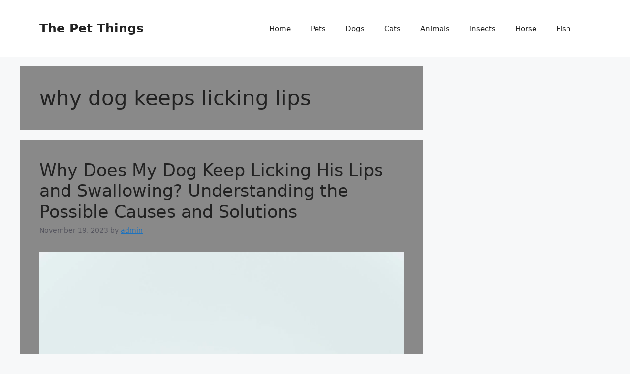

--- FILE ---
content_type: text/html; charset=UTF-8
request_url: https://thepetthings.com/tag/why-dog-keeps-licking-lips/
body_size: 18827
content:
<!DOCTYPE html>
<html lang="en-US">
<head>
	<meta charset="UTF-8">
	<meta name='robots' content='index, follow, max-image-preview:large, max-snippet:-1, max-video-preview:-1' />
<meta name="viewport" content="width=device-width, initial-scale=1">
	<!-- This site is optimized with the Yoast SEO plugin v26.8 - https://yoast.com/product/yoast-seo-wordpress/ -->
	<title>why dog keeps licking lips Archives - The Pet Things</title>
	<link rel="canonical" href="https://thepetthings.com/tag/why-dog-keeps-licking-lips/" />
	<meta property="og:locale" content="en_US" />
	<meta property="og:type" content="article" />
	<meta property="og:title" content="why dog keeps licking lips Archives - The Pet Things" />
	<meta property="og:url" content="https://thepetthings.com/tag/why-dog-keeps-licking-lips/" />
	<meta property="og:site_name" content="The Pet Things" />
	<meta property="og:image" content="https://thepetthings.com/wp-content/uploads/2023/11/Black_and_White_Building_Icon_Architectural_Logo-removebg-preview.png" />
	<meta property="og:image:width" content="500" />
	<meta property="og:image:height" content="500" />
	<meta property="og:image:type" content="image/png" />
	<meta name="twitter:card" content="summary_large_image" />
	<script type="application/ld+json" class="yoast-schema-graph">{"@context":"https://schema.org","@graph":[{"@type":"CollectionPage","@id":"https://thepetthings.com/tag/why-dog-keeps-licking-lips/","url":"https://thepetthings.com/tag/why-dog-keeps-licking-lips/","name":"why dog keeps licking lips Archives - The Pet Things","isPartOf":{"@id":"https://thepetthings.com/#website"},"primaryImageOfPage":{"@id":"https://thepetthings.com/tag/why-dog-keeps-licking-lips/#primaryimage"},"image":{"@id":"https://thepetthings.com/tag/why-dog-keeps-licking-lips/#primaryimage"},"thumbnailUrl":"https://thepetthings.com/wp-content/uploads/2023/11/My-Dog-Keep-Licking-His-Lips-and-Swallowing-scaled.jpg","breadcrumb":{"@id":"https://thepetthings.com/tag/why-dog-keeps-licking-lips/#breadcrumb"},"inLanguage":"en-US"},{"@type":"ImageObject","inLanguage":"en-US","@id":"https://thepetthings.com/tag/why-dog-keeps-licking-lips/#primaryimage","url":"https://thepetthings.com/wp-content/uploads/2023/11/My-Dog-Keep-Licking-His-Lips-and-Swallowing-scaled.jpg","contentUrl":"https://thepetthings.com/wp-content/uploads/2023/11/My-Dog-Keep-Licking-His-Lips-and-Swallowing-scaled.jpg","width":1709,"height":2560,"caption":"My Dog Keep Licking His Lips and Swallowing"},{"@type":"BreadcrumbList","@id":"https://thepetthings.com/tag/why-dog-keeps-licking-lips/#breadcrumb","itemListElement":[{"@type":"ListItem","position":1,"name":"Home","item":"https://thepetthings.com/"},{"@type":"ListItem","position":2,"name":"why dog keeps licking lips"}]},{"@type":"WebSite","@id":"https://thepetthings.com/#website","url":"https://thepetthings.com/","name":"The Pet Things","description":"Bringing a pet into your home is a huge commitment. We&#039;ll help you navigate through everything–from adoption to training and care.","publisher":{"@id":"https://thepetthings.com/#organization"},"potentialAction":[{"@type":"SearchAction","target":{"@type":"EntryPoint","urlTemplate":"https://thepetthings.com/?s={search_term_string}"},"query-input":{"@type":"PropertyValueSpecification","valueRequired":true,"valueName":"search_term_string"}}],"inLanguage":"en-US"},{"@type":"Organization","@id":"https://thepetthings.com/#organization","name":"The Pet Things","url":"https://thepetthings.com/","logo":{"@type":"ImageObject","inLanguage":"en-US","@id":"https://thepetthings.com/#/schema/logo/image/","url":"https://thepetthings.com/wp-content/uploads/2023/11/Black_and_White_Building_Icon_Architectural_Logo-removebg-preview.png","contentUrl":"https://thepetthings.com/wp-content/uploads/2023/11/Black_and_White_Building_Icon_Architectural_Logo-removebg-preview.png","width":500,"height":500,"caption":"The Pet Things"},"image":{"@id":"https://thepetthings.com/#/schema/logo/image/"}}]}</script>
	<!-- / Yoast SEO plugin. -->


<link rel='dns-prefetch' href='//stats.wp.com' />
<link rel='dns-prefetch' href='//jetpack.wordpress.com' />
<link rel='dns-prefetch' href='//s0.wp.com' />
<link rel='dns-prefetch' href='//public-api.wordpress.com' />
<link rel='dns-prefetch' href='//0.gravatar.com' />
<link rel='dns-prefetch' href='//1.gravatar.com' />
<link rel='dns-prefetch' href='//2.gravatar.com' />
<link rel='dns-prefetch' href='//www.googletagmanager.com' />
<link rel='dns-prefetch' href='//pagead2.googlesyndication.com' />
<link rel="alternate" type="application/rss+xml" title="The Pet Things &raquo; Feed" href="https://thepetthings.com/feed/" />
<link rel="alternate" type="application/rss+xml" title="The Pet Things &raquo; Comments Feed" href="https://thepetthings.com/comments/feed/" />
<link rel="alternate" type="application/rss+xml" title="The Pet Things &raquo; why dog keeps licking lips Tag Feed" href="https://thepetthings.com/tag/why-dog-keeps-licking-lips/feed/" />
<style id='wp-img-auto-sizes-contain-inline-css'>
img:is([sizes=auto i],[sizes^="auto," i]){contain-intrinsic-size:3000px 1500px}
/*# sourceURL=wp-img-auto-sizes-contain-inline-css */
</style>
<style id='wp-emoji-styles-inline-css'>

	img.wp-smiley, img.emoji {
		display: inline !important;
		border: none !important;
		box-shadow: none !important;
		height: 1em !important;
		width: 1em !important;
		margin: 0 0.07em !important;
		vertical-align: -0.1em !important;
		background: none !important;
		padding: 0 !important;
	}
/*# sourceURL=wp-emoji-styles-inline-css */
</style>
<style id='wp-block-library-inline-css'>
:root{--wp-block-synced-color:#7a00df;--wp-block-synced-color--rgb:122,0,223;--wp-bound-block-color:var(--wp-block-synced-color);--wp-editor-canvas-background:#ddd;--wp-admin-theme-color:#007cba;--wp-admin-theme-color--rgb:0,124,186;--wp-admin-theme-color-darker-10:#006ba1;--wp-admin-theme-color-darker-10--rgb:0,107,160.5;--wp-admin-theme-color-darker-20:#005a87;--wp-admin-theme-color-darker-20--rgb:0,90,135;--wp-admin-border-width-focus:2px}@media (min-resolution:192dpi){:root{--wp-admin-border-width-focus:1.5px}}.wp-element-button{cursor:pointer}:root .has-very-light-gray-background-color{background-color:#eee}:root .has-very-dark-gray-background-color{background-color:#313131}:root .has-very-light-gray-color{color:#eee}:root .has-very-dark-gray-color{color:#313131}:root .has-vivid-green-cyan-to-vivid-cyan-blue-gradient-background{background:linear-gradient(135deg,#00d084,#0693e3)}:root .has-purple-crush-gradient-background{background:linear-gradient(135deg,#34e2e4,#4721fb 50%,#ab1dfe)}:root .has-hazy-dawn-gradient-background{background:linear-gradient(135deg,#faaca8,#dad0ec)}:root .has-subdued-olive-gradient-background{background:linear-gradient(135deg,#fafae1,#67a671)}:root .has-atomic-cream-gradient-background{background:linear-gradient(135deg,#fdd79a,#004a59)}:root .has-nightshade-gradient-background{background:linear-gradient(135deg,#330968,#31cdcf)}:root .has-midnight-gradient-background{background:linear-gradient(135deg,#020381,#2874fc)}:root{--wp--preset--font-size--normal:16px;--wp--preset--font-size--huge:42px}.has-regular-font-size{font-size:1em}.has-larger-font-size{font-size:2.625em}.has-normal-font-size{font-size:var(--wp--preset--font-size--normal)}.has-huge-font-size{font-size:var(--wp--preset--font-size--huge)}.has-text-align-center{text-align:center}.has-text-align-left{text-align:left}.has-text-align-right{text-align:right}.has-fit-text{white-space:nowrap!important}#end-resizable-editor-section{display:none}.aligncenter{clear:both}.items-justified-left{justify-content:flex-start}.items-justified-center{justify-content:center}.items-justified-right{justify-content:flex-end}.items-justified-space-between{justify-content:space-between}.screen-reader-text{border:0;clip-path:inset(50%);height:1px;margin:-1px;overflow:hidden;padding:0;position:absolute;width:1px;word-wrap:normal!important}.screen-reader-text:focus{background-color:#ddd;clip-path:none;color:#444;display:block;font-size:1em;height:auto;left:5px;line-height:normal;padding:15px 23px 14px;text-decoration:none;top:5px;width:auto;z-index:100000}html :where(.has-border-color){border-style:solid}html :where([style*=border-top-color]){border-top-style:solid}html :where([style*=border-right-color]){border-right-style:solid}html :where([style*=border-bottom-color]){border-bottom-style:solid}html :where([style*=border-left-color]){border-left-style:solid}html :where([style*=border-width]){border-style:solid}html :where([style*=border-top-width]){border-top-style:solid}html :where([style*=border-right-width]){border-right-style:solid}html :where([style*=border-bottom-width]){border-bottom-style:solid}html :where([style*=border-left-width]){border-left-style:solid}html :where(img[class*=wp-image-]){height:auto;max-width:100%}:where(figure){margin:0 0 1em}html :where(.is-position-sticky){--wp-admin--admin-bar--position-offset:var(--wp-admin--admin-bar--height,0px)}@media screen and (max-width:600px){html :where(.is-position-sticky){--wp-admin--admin-bar--position-offset:0px}}

/*# sourceURL=wp-block-library-inline-css */
</style><style id='global-styles-inline-css'>
:root{--wp--preset--aspect-ratio--square: 1;--wp--preset--aspect-ratio--4-3: 4/3;--wp--preset--aspect-ratio--3-4: 3/4;--wp--preset--aspect-ratio--3-2: 3/2;--wp--preset--aspect-ratio--2-3: 2/3;--wp--preset--aspect-ratio--16-9: 16/9;--wp--preset--aspect-ratio--9-16: 9/16;--wp--preset--color--black: #000000;--wp--preset--color--cyan-bluish-gray: #abb8c3;--wp--preset--color--white: #ffffff;--wp--preset--color--pale-pink: #f78da7;--wp--preset--color--vivid-red: #cf2e2e;--wp--preset--color--luminous-vivid-orange: #ff6900;--wp--preset--color--luminous-vivid-amber: #fcb900;--wp--preset--color--light-green-cyan: #7bdcb5;--wp--preset--color--vivid-green-cyan: #00d084;--wp--preset--color--pale-cyan-blue: #8ed1fc;--wp--preset--color--vivid-cyan-blue: #0693e3;--wp--preset--color--vivid-purple: #9b51e0;--wp--preset--color--contrast: var(--contrast);--wp--preset--color--contrast-2: var(--contrast-2);--wp--preset--color--contrast-3: var(--contrast-3);--wp--preset--color--base: var(--base);--wp--preset--color--base-2: var(--base-2);--wp--preset--color--base-3: var(--base-3);--wp--preset--color--accent: var(--accent);--wp--preset--gradient--vivid-cyan-blue-to-vivid-purple: linear-gradient(135deg,rgb(6,147,227) 0%,rgb(155,81,224) 100%);--wp--preset--gradient--light-green-cyan-to-vivid-green-cyan: linear-gradient(135deg,rgb(122,220,180) 0%,rgb(0,208,130) 100%);--wp--preset--gradient--luminous-vivid-amber-to-luminous-vivid-orange: linear-gradient(135deg,rgb(252,185,0) 0%,rgb(255,105,0) 100%);--wp--preset--gradient--luminous-vivid-orange-to-vivid-red: linear-gradient(135deg,rgb(255,105,0) 0%,rgb(207,46,46) 100%);--wp--preset--gradient--very-light-gray-to-cyan-bluish-gray: linear-gradient(135deg,rgb(238,238,238) 0%,rgb(169,184,195) 100%);--wp--preset--gradient--cool-to-warm-spectrum: linear-gradient(135deg,rgb(74,234,220) 0%,rgb(151,120,209) 20%,rgb(207,42,186) 40%,rgb(238,44,130) 60%,rgb(251,105,98) 80%,rgb(254,248,76) 100%);--wp--preset--gradient--blush-light-purple: linear-gradient(135deg,rgb(255,206,236) 0%,rgb(152,150,240) 100%);--wp--preset--gradient--blush-bordeaux: linear-gradient(135deg,rgb(254,205,165) 0%,rgb(254,45,45) 50%,rgb(107,0,62) 100%);--wp--preset--gradient--luminous-dusk: linear-gradient(135deg,rgb(255,203,112) 0%,rgb(199,81,192) 50%,rgb(65,88,208) 100%);--wp--preset--gradient--pale-ocean: linear-gradient(135deg,rgb(255,245,203) 0%,rgb(182,227,212) 50%,rgb(51,167,181) 100%);--wp--preset--gradient--electric-grass: linear-gradient(135deg,rgb(202,248,128) 0%,rgb(113,206,126) 100%);--wp--preset--gradient--midnight: linear-gradient(135deg,rgb(2,3,129) 0%,rgb(40,116,252) 100%);--wp--preset--font-size--small: 13px;--wp--preset--font-size--medium: 20px;--wp--preset--font-size--large: 36px;--wp--preset--font-size--x-large: 42px;--wp--preset--spacing--20: 0.44rem;--wp--preset--spacing--30: 0.67rem;--wp--preset--spacing--40: 1rem;--wp--preset--spacing--50: 1.5rem;--wp--preset--spacing--60: 2.25rem;--wp--preset--spacing--70: 3.38rem;--wp--preset--spacing--80: 5.06rem;--wp--preset--shadow--natural: 6px 6px 9px rgba(0, 0, 0, 0.2);--wp--preset--shadow--deep: 12px 12px 50px rgba(0, 0, 0, 0.4);--wp--preset--shadow--sharp: 6px 6px 0px rgba(0, 0, 0, 0.2);--wp--preset--shadow--outlined: 6px 6px 0px -3px rgb(255, 255, 255), 6px 6px rgb(0, 0, 0);--wp--preset--shadow--crisp: 6px 6px 0px rgb(0, 0, 0);}:where(.is-layout-flex){gap: 0.5em;}:where(.is-layout-grid){gap: 0.5em;}body .is-layout-flex{display: flex;}.is-layout-flex{flex-wrap: wrap;align-items: center;}.is-layout-flex > :is(*, div){margin: 0;}body .is-layout-grid{display: grid;}.is-layout-grid > :is(*, div){margin: 0;}:where(.wp-block-columns.is-layout-flex){gap: 2em;}:where(.wp-block-columns.is-layout-grid){gap: 2em;}:where(.wp-block-post-template.is-layout-flex){gap: 1.25em;}:where(.wp-block-post-template.is-layout-grid){gap: 1.25em;}.has-black-color{color: var(--wp--preset--color--black) !important;}.has-cyan-bluish-gray-color{color: var(--wp--preset--color--cyan-bluish-gray) !important;}.has-white-color{color: var(--wp--preset--color--white) !important;}.has-pale-pink-color{color: var(--wp--preset--color--pale-pink) !important;}.has-vivid-red-color{color: var(--wp--preset--color--vivid-red) !important;}.has-luminous-vivid-orange-color{color: var(--wp--preset--color--luminous-vivid-orange) !important;}.has-luminous-vivid-amber-color{color: var(--wp--preset--color--luminous-vivid-amber) !important;}.has-light-green-cyan-color{color: var(--wp--preset--color--light-green-cyan) !important;}.has-vivid-green-cyan-color{color: var(--wp--preset--color--vivid-green-cyan) !important;}.has-pale-cyan-blue-color{color: var(--wp--preset--color--pale-cyan-blue) !important;}.has-vivid-cyan-blue-color{color: var(--wp--preset--color--vivid-cyan-blue) !important;}.has-vivid-purple-color{color: var(--wp--preset--color--vivid-purple) !important;}.has-black-background-color{background-color: var(--wp--preset--color--black) !important;}.has-cyan-bluish-gray-background-color{background-color: var(--wp--preset--color--cyan-bluish-gray) !important;}.has-white-background-color{background-color: var(--wp--preset--color--white) !important;}.has-pale-pink-background-color{background-color: var(--wp--preset--color--pale-pink) !important;}.has-vivid-red-background-color{background-color: var(--wp--preset--color--vivid-red) !important;}.has-luminous-vivid-orange-background-color{background-color: var(--wp--preset--color--luminous-vivid-orange) !important;}.has-luminous-vivid-amber-background-color{background-color: var(--wp--preset--color--luminous-vivid-amber) !important;}.has-light-green-cyan-background-color{background-color: var(--wp--preset--color--light-green-cyan) !important;}.has-vivid-green-cyan-background-color{background-color: var(--wp--preset--color--vivid-green-cyan) !important;}.has-pale-cyan-blue-background-color{background-color: var(--wp--preset--color--pale-cyan-blue) !important;}.has-vivid-cyan-blue-background-color{background-color: var(--wp--preset--color--vivid-cyan-blue) !important;}.has-vivid-purple-background-color{background-color: var(--wp--preset--color--vivid-purple) !important;}.has-black-border-color{border-color: var(--wp--preset--color--black) !important;}.has-cyan-bluish-gray-border-color{border-color: var(--wp--preset--color--cyan-bluish-gray) !important;}.has-white-border-color{border-color: var(--wp--preset--color--white) !important;}.has-pale-pink-border-color{border-color: var(--wp--preset--color--pale-pink) !important;}.has-vivid-red-border-color{border-color: var(--wp--preset--color--vivid-red) !important;}.has-luminous-vivid-orange-border-color{border-color: var(--wp--preset--color--luminous-vivid-orange) !important;}.has-luminous-vivid-amber-border-color{border-color: var(--wp--preset--color--luminous-vivid-amber) !important;}.has-light-green-cyan-border-color{border-color: var(--wp--preset--color--light-green-cyan) !important;}.has-vivid-green-cyan-border-color{border-color: var(--wp--preset--color--vivid-green-cyan) !important;}.has-pale-cyan-blue-border-color{border-color: var(--wp--preset--color--pale-cyan-blue) !important;}.has-vivid-cyan-blue-border-color{border-color: var(--wp--preset--color--vivid-cyan-blue) !important;}.has-vivid-purple-border-color{border-color: var(--wp--preset--color--vivid-purple) !important;}.has-vivid-cyan-blue-to-vivid-purple-gradient-background{background: var(--wp--preset--gradient--vivid-cyan-blue-to-vivid-purple) !important;}.has-light-green-cyan-to-vivid-green-cyan-gradient-background{background: var(--wp--preset--gradient--light-green-cyan-to-vivid-green-cyan) !important;}.has-luminous-vivid-amber-to-luminous-vivid-orange-gradient-background{background: var(--wp--preset--gradient--luminous-vivid-amber-to-luminous-vivid-orange) !important;}.has-luminous-vivid-orange-to-vivid-red-gradient-background{background: var(--wp--preset--gradient--luminous-vivid-orange-to-vivid-red) !important;}.has-very-light-gray-to-cyan-bluish-gray-gradient-background{background: var(--wp--preset--gradient--very-light-gray-to-cyan-bluish-gray) !important;}.has-cool-to-warm-spectrum-gradient-background{background: var(--wp--preset--gradient--cool-to-warm-spectrum) !important;}.has-blush-light-purple-gradient-background{background: var(--wp--preset--gradient--blush-light-purple) !important;}.has-blush-bordeaux-gradient-background{background: var(--wp--preset--gradient--blush-bordeaux) !important;}.has-luminous-dusk-gradient-background{background: var(--wp--preset--gradient--luminous-dusk) !important;}.has-pale-ocean-gradient-background{background: var(--wp--preset--gradient--pale-ocean) !important;}.has-electric-grass-gradient-background{background: var(--wp--preset--gradient--electric-grass) !important;}.has-midnight-gradient-background{background: var(--wp--preset--gradient--midnight) !important;}.has-small-font-size{font-size: var(--wp--preset--font-size--small) !important;}.has-medium-font-size{font-size: var(--wp--preset--font-size--medium) !important;}.has-large-font-size{font-size: var(--wp--preset--font-size--large) !important;}.has-x-large-font-size{font-size: var(--wp--preset--font-size--x-large) !important;}
/*# sourceURL=global-styles-inline-css */
</style>

<style id='classic-theme-styles-inline-css'>
/*! This file is auto-generated */
.wp-block-button__link{color:#fff;background-color:#32373c;border-radius:9999px;box-shadow:none;text-decoration:none;padding:calc(.667em + 2px) calc(1.333em + 2px);font-size:1.125em}.wp-block-file__button{background:#32373c;color:#fff;text-decoration:none}
/*# sourceURL=/wp-includes/css/classic-themes.min.css */
</style>
<link rel='stylesheet' id='contact-form-7-css' href='https://thepetthings.com/wp-content/plugins/contact-form-7/includes/css/styles.css?ver=6.1.4' media='all' />
<link rel='stylesheet' id='ez-toc-css' href='https://thepetthings.com/wp-content/plugins/easy-table-of-contents/assets/css/screen.min.css?ver=2.0.74' media='all' />
<style id='ez-toc-inline-css'>
div#ez-toc-container .ez-toc-title {font-size: 120%;}div#ez-toc-container .ez-toc-title {font-weight: 500;}div#ez-toc-container ul li , div#ez-toc-container ul li a {font-size: 95%;}div#ez-toc-container ul li , div#ez-toc-container ul li a {font-weight: 500;}div#ez-toc-container nav ul ul li {font-size: 90%;}
.ez-toc-container-direction {direction: ltr;}.ez-toc-counter ul{counter-reset: item ;}.ez-toc-counter nav ul li a::before {content: counters(item, '.', decimal) '. ';display: inline-block;counter-increment: item;flex-grow: 0;flex-shrink: 0;margin-right: .2em; float: left; }.ez-toc-widget-direction {direction: ltr;}.ez-toc-widget-container ul{counter-reset: item ;}.ez-toc-widget-container nav ul li a::before {content: counters(item, '.', decimal) '. ';display: inline-block;counter-increment: item;flex-grow: 0;flex-shrink: 0;margin-right: .2em; float: left; }
/*# sourceURL=ez-toc-inline-css */
</style>
<link rel='stylesheet' id='generate-widget-areas-css' href='https://thepetthings.com/wp-content/themes/generatepress/assets/css/components/widget-areas.min.css?ver=3.6.0' media='all' />
<link rel='stylesheet' id='generate-style-css' href='https://thepetthings.com/wp-content/themes/generatepress/assets/css/main.min.css?ver=3.6.0' media='all' />
<style id='generate-style-inline-css'>
body{background-color:var(--base-2);color:var(--contrast);}a{color:var(--accent);}a{text-decoration:underline;}.entry-title a, .site-branding a, a.button, .wp-block-button__link, .main-navigation a{text-decoration:none;}a:hover, a:focus, a:active{color:var(--contrast);}.wp-block-group__inner-container{max-width:1200px;margin-left:auto;margin-right:auto;}:root{--contrast:#222222;--contrast-2:#575760;--contrast-3:#b2b2be;--base:#f0f0f0;--base-2:#f7f8f9;--base-3:#ffffff;--accent:#1e73be;}:root .has-contrast-color{color:var(--contrast);}:root .has-contrast-background-color{background-color:var(--contrast);}:root .has-contrast-2-color{color:var(--contrast-2);}:root .has-contrast-2-background-color{background-color:var(--contrast-2);}:root .has-contrast-3-color{color:var(--contrast-3);}:root .has-contrast-3-background-color{background-color:var(--contrast-3);}:root .has-base-color{color:var(--base);}:root .has-base-background-color{background-color:var(--base);}:root .has-base-2-color{color:var(--base-2);}:root .has-base-2-background-color{background-color:var(--base-2);}:root .has-base-3-color{color:var(--base-3);}:root .has-base-3-background-color{background-color:var(--base-3);}:root .has-accent-color{color:var(--accent);}:root .has-accent-background-color{background-color:var(--accent);}.top-bar{background-color:#636363;color:#ffffff;}.top-bar a{color:#ffffff;}.top-bar a:hover{color:#303030;}.site-header{background-color:var(--base-3);}.main-title a,.main-title a:hover{color:var(--contrast);}.site-description{color:var(--contrast-2);}.mobile-menu-control-wrapper .menu-toggle,.mobile-menu-control-wrapper .menu-toggle:hover,.mobile-menu-control-wrapper .menu-toggle:focus,.has-inline-mobile-toggle #site-navigation.toggled{background-color:rgba(0, 0, 0, 0.02);}.main-navigation,.main-navigation ul ul{background-color:var(--base-3);}.main-navigation .main-nav ul li a, .main-navigation .menu-toggle, .main-navigation .menu-bar-items{color:var(--contrast);}.main-navigation .main-nav ul li:not([class*="current-menu-"]):hover > a, .main-navigation .main-nav ul li:not([class*="current-menu-"]):focus > a, .main-navigation .main-nav ul li.sfHover:not([class*="current-menu-"]) > a, .main-navigation .menu-bar-item:hover > a, .main-navigation .menu-bar-item.sfHover > a{color:var(--accent);}button.menu-toggle:hover,button.menu-toggle:focus{color:var(--contrast);}.main-navigation .main-nav ul li[class*="current-menu-"] > a{color:var(--accent);}.navigation-search input[type="search"],.navigation-search input[type="search"]:active, .navigation-search input[type="search"]:focus, .main-navigation .main-nav ul li.search-item.active > a, .main-navigation .menu-bar-items .search-item.active > a{color:var(--accent);}.main-navigation ul ul{background-color:var(--base);}.separate-containers .inside-article, .separate-containers .comments-area, .separate-containers .page-header, .one-container .container, .separate-containers .paging-navigation, .inside-page-header{background-color:#898989;}.entry-title a{color:var(--contrast);}.entry-title a:hover{color:var(--contrast-2);}.entry-meta{color:var(--contrast-2);}.sidebar .widget{background-color:var(--base-3);}.footer-widgets{background-color:var(--base-3);}.site-info{background-color:var(--base-3);}input[type="text"],input[type="email"],input[type="url"],input[type="password"],input[type="search"],input[type="tel"],input[type="number"],textarea,select{color:var(--contrast);background-color:var(--base-2);border-color:var(--base);}input[type="text"]:focus,input[type="email"]:focus,input[type="url"]:focus,input[type="password"]:focus,input[type="search"]:focus,input[type="tel"]:focus,input[type="number"]:focus,textarea:focus,select:focus{color:var(--contrast);background-color:var(--base-2);border-color:var(--contrast-3);}button,html input[type="button"],input[type="reset"],input[type="submit"],a.button,a.wp-block-button__link:not(.has-background){color:#ffffff;background-color:#55555e;}button:hover,html input[type="button"]:hover,input[type="reset"]:hover,input[type="submit"]:hover,a.button:hover,button:focus,html input[type="button"]:focus,input[type="reset"]:focus,input[type="submit"]:focus,a.button:focus,a.wp-block-button__link:not(.has-background):active,a.wp-block-button__link:not(.has-background):focus,a.wp-block-button__link:not(.has-background):hover{color:#ffffff;background-color:#3f4047;}a.generate-back-to-top{background-color:rgba( 0,0,0,0.4 );color:#ffffff;}a.generate-back-to-top:hover,a.generate-back-to-top:focus{background-color:rgba( 0,0,0,0.6 );color:#ffffff;}:root{--gp-search-modal-bg-color:var(--base-3);--gp-search-modal-text-color:var(--contrast);--gp-search-modal-overlay-bg-color:rgba(0,0,0,0.2);}@media (max-width:768px){.main-navigation .menu-bar-item:hover > a, .main-navigation .menu-bar-item.sfHover > a{background:none;color:var(--contrast);}}.nav-below-header .main-navigation .inside-navigation.grid-container, .nav-above-header .main-navigation .inside-navigation.grid-container{padding:0px 20px 0px 20px;}.site-main .wp-block-group__inner-container{padding:40px;}.separate-containers .paging-navigation{padding-top:20px;padding-bottom:20px;}.entry-content .alignwide, body:not(.no-sidebar) .entry-content .alignfull{margin-left:-40px;width:calc(100% + 80px);max-width:calc(100% + 80px);}.rtl .menu-item-has-children .dropdown-menu-toggle{padding-left:20px;}.rtl .main-navigation .main-nav ul li.menu-item-has-children > a{padding-right:20px;}@media (max-width:768px){.separate-containers .inside-article, .separate-containers .comments-area, .separate-containers .page-header, .separate-containers .paging-navigation, .one-container .site-content, .inside-page-header{padding:30px;}.site-main .wp-block-group__inner-container{padding:30px;}.inside-top-bar{padding-right:30px;padding-left:30px;}.inside-header{padding-right:30px;padding-left:30px;}.widget-area .widget{padding-top:30px;padding-right:30px;padding-bottom:30px;padding-left:30px;}.footer-widgets-container{padding-top:30px;padding-right:30px;padding-bottom:30px;padding-left:30px;}.inside-site-info{padding-right:30px;padding-left:30px;}.entry-content .alignwide, body:not(.no-sidebar) .entry-content .alignfull{margin-left:-30px;width:calc(100% + 60px);max-width:calc(100% + 60px);}.one-container .site-main .paging-navigation{margin-bottom:20px;}}/* End cached CSS */.is-right-sidebar{width:30%;}.is-left-sidebar{width:30%;}.site-content .content-area{width:70%;}@media (max-width:768px){.main-navigation .menu-toggle,.sidebar-nav-mobile:not(#sticky-placeholder){display:block;}.main-navigation ul,.gen-sidebar-nav,.main-navigation:not(.slideout-navigation):not(.toggled) .main-nav > ul,.has-inline-mobile-toggle #site-navigation .inside-navigation > *:not(.navigation-search):not(.main-nav){display:none;}.nav-align-right .inside-navigation,.nav-align-center .inside-navigation{justify-content:space-between;}.has-inline-mobile-toggle .mobile-menu-control-wrapper{display:flex;flex-wrap:wrap;}.has-inline-mobile-toggle .inside-header{flex-direction:row;text-align:left;flex-wrap:wrap;}.has-inline-mobile-toggle .header-widget,.has-inline-mobile-toggle #site-navigation{flex-basis:100%;}.nav-float-left .has-inline-mobile-toggle #site-navigation{order:10;}}
/*# sourceURL=generate-style-inline-css */
</style>
<script src="https://thepetthings.com/wp-includes/js/jquery/jquery.min.js?ver=3.7.1" id="jquery-core-js"></script>
<script src="https://thepetthings.com/wp-includes/js/jquery/jquery-migrate.min.js?ver=3.4.1" id="jquery-migrate-js"></script>
<link rel="https://api.w.org/" href="https://thepetthings.com/wp-json/" /><link rel="alternate" title="JSON" type="application/json" href="https://thepetthings.com/wp-json/wp/v2/tags/549" /><link rel="EditURI" type="application/rsd+xml" title="RSD" href="https://thepetthings.com/xmlrpc.php?rsd" />
<meta name="generator" content="WordPress 6.9" />
<meta name="generator" content="Site Kit by Google 1.170.0" />	<style>img#wpstats{display:none}</style>
		
<!-- Google AdSense meta tags added by Site Kit -->
<meta name="google-adsense-platform-account" content="ca-host-pub-2644536267352236">
<meta name="google-adsense-platform-domain" content="sitekit.withgoogle.com">
<!-- End Google AdSense meta tags added by Site Kit -->

<!-- Google AdSense snippet added by Site Kit -->
<script async src="https://pagead2.googlesyndication.com/pagead/js/adsbygoogle.js?client=ca-pub-8046020805959286&amp;host=ca-host-pub-2644536267352236" crossorigin="anonymous"></script>

<!-- End Google AdSense snippet added by Site Kit -->
<link rel="icon" href="https://thepetthings.com/wp-content/uploads/2023/11/cropped-2-removebg-preview-1-32x32.png" sizes="32x32" />
<link rel="icon" href="https://thepetthings.com/wp-content/uploads/2023/11/cropped-2-removebg-preview-1-192x192.png" sizes="192x192" />
<link rel="apple-touch-icon" href="https://thepetthings.com/wp-content/uploads/2023/11/cropped-2-removebg-preview-1-180x180.png" />
<meta name="msapplication-TileImage" content="https://thepetthings.com/wp-content/uploads/2023/11/cropped-2-removebg-preview-1-270x270.png" />
</head>

<body class="archive tag tag-why-dog-keeps-licking-lips tag-549 wp-embed-responsive wp-theme-generatepress right-sidebar nav-float-right separate-containers header-aligned-left dropdown-hover" itemtype="https://schema.org/Blog" itemscope>
	<a class="screen-reader-text skip-link" href="#content" title="Skip to content">Skip to content</a>		<header class="site-header has-inline-mobile-toggle" id="masthead" aria-label="Site"  itemtype="https://schema.org/WPHeader" itemscope>
			<div class="inside-header grid-container">
				<div class="site-branding">
						<p class="main-title" itemprop="headline">
					<a href="https://thepetthings.com/" rel="home">The Pet Things</a>
				</p>
						
					</div>	<nav class="main-navigation mobile-menu-control-wrapper" id="mobile-menu-control-wrapper" aria-label="Mobile Toggle">
				<button data-nav="site-navigation" class="menu-toggle" aria-controls="primary-menu" aria-expanded="false">
			<span class="gp-icon icon-menu-bars"><svg viewBox="0 0 512 512" aria-hidden="true" xmlns="http://www.w3.org/2000/svg" width="1em" height="1em"><path d="M0 96c0-13.255 10.745-24 24-24h464c13.255 0 24 10.745 24 24s-10.745 24-24 24H24c-13.255 0-24-10.745-24-24zm0 160c0-13.255 10.745-24 24-24h464c13.255 0 24 10.745 24 24s-10.745 24-24 24H24c-13.255 0-24-10.745-24-24zm0 160c0-13.255 10.745-24 24-24h464c13.255 0 24 10.745 24 24s-10.745 24-24 24H24c-13.255 0-24-10.745-24-24z" /></svg><svg viewBox="0 0 512 512" aria-hidden="true" xmlns="http://www.w3.org/2000/svg" width="1em" height="1em"><path d="M71.029 71.029c9.373-9.372 24.569-9.372 33.942 0L256 222.059l151.029-151.03c9.373-9.372 24.569-9.372 33.942 0 9.372 9.373 9.372 24.569 0 33.942L289.941 256l151.03 151.029c9.372 9.373 9.372 24.569 0 33.942-9.373 9.372-24.569 9.372-33.942 0L256 289.941l-151.029 151.03c-9.373 9.372-24.569 9.372-33.942 0-9.372-9.373-9.372-24.569 0-33.942L222.059 256 71.029 104.971c-9.372-9.373-9.372-24.569 0-33.942z" /></svg></span><span class="screen-reader-text">Menu</span>		</button>
	</nav>
			<nav class="main-navigation sub-menu-right" id="site-navigation" aria-label="Primary"  itemtype="https://schema.org/SiteNavigationElement" itemscope>
			<div class="inside-navigation grid-container">
								<button class="menu-toggle" aria-controls="primary-menu" aria-expanded="false">
					<span class="gp-icon icon-menu-bars"><svg viewBox="0 0 512 512" aria-hidden="true" xmlns="http://www.w3.org/2000/svg" width="1em" height="1em"><path d="M0 96c0-13.255 10.745-24 24-24h464c13.255 0 24 10.745 24 24s-10.745 24-24 24H24c-13.255 0-24-10.745-24-24zm0 160c0-13.255 10.745-24 24-24h464c13.255 0 24 10.745 24 24s-10.745 24-24 24H24c-13.255 0-24-10.745-24-24zm0 160c0-13.255 10.745-24 24-24h464c13.255 0 24 10.745 24 24s-10.745 24-24 24H24c-13.255 0-24-10.745-24-24z" /></svg><svg viewBox="0 0 512 512" aria-hidden="true" xmlns="http://www.w3.org/2000/svg" width="1em" height="1em"><path d="M71.029 71.029c9.373-9.372 24.569-9.372 33.942 0L256 222.059l151.029-151.03c9.373-9.372 24.569-9.372 33.942 0 9.372 9.373 9.372 24.569 0 33.942L289.941 256l151.03 151.029c9.372 9.373 9.372 24.569 0 33.942-9.373 9.372-24.569 9.372-33.942 0L256 289.941l-151.029 151.03c-9.373 9.372-24.569 9.372-33.942 0-9.372-9.373-9.372-24.569 0-33.942L222.059 256 71.029 104.971c-9.372-9.373-9.372-24.569 0-33.942z" /></svg></span><span class="mobile-menu">Menu</span>				</button>
				<div id="primary-menu" class="main-nav"><ul id="menu-prmary-mrn" class=" menu sf-menu"><li id="menu-item-502" class="menu-item menu-item-type-custom menu-item-object-custom menu-item-home menu-item-502"><a href="https://thepetthings.com">Home</a></li>
<li id="menu-item-486" class="menu-item menu-item-type-taxonomy menu-item-object-category menu-item-486"><a href="https://thepetthings.com/category/pets/">Pets</a></li>
<li id="menu-item-487" class="menu-item menu-item-type-taxonomy menu-item-object-category menu-item-487"><a href="https://thepetthings.com/category/dogs/">Dogs</a></li>
<li id="menu-item-488" class="menu-item menu-item-type-taxonomy menu-item-object-category menu-item-488"><a href="https://thepetthings.com/category/cats/">Cats</a></li>
<li id="menu-item-489" class="menu-item menu-item-type-taxonomy menu-item-object-category menu-item-489"><a href="https://thepetthings.com/category/animals/">Animals</a></li>
<li id="menu-item-490" class="menu-item menu-item-type-taxonomy menu-item-object-category menu-item-490"><a href="https://thepetthings.com/category/insects/">Insects</a></li>
<li id="menu-item-491" class="menu-item menu-item-type-taxonomy menu-item-object-category menu-item-491"><a href="https://thepetthings.com/category/horse/">Horse</a></li>
<li id="menu-item-492" class="menu-item menu-item-type-taxonomy menu-item-object-category menu-item-492"><a href="https://thepetthings.com/category/fish/">Fish</a></li>
</ul></div>			</div>
		</nav>
					<div class="header-widget">
				<aside id="block-7" class="widget inner-padding widget_block"><p><script async="" src="https://pagead2.googlesyndication.com/pagead/js/adsbygoogle.js?client=ca-pub-8046020805959286" crossorigin="anonymous"></script><br>
<!-- pet1 --><br>
<ins class="adsbygoogle" style="display:block" data-ad-client="ca-pub-8046020805959286" data-ad-slot="6240932536" data-ad-format="auto" data-full-width-responsive="true"></ins><br>
<script><br />
     (adsbygoogle = window.adsbygoogle || []).push({});<br />
</script></p> </aside>			</div>
						</div>
		</header>
		
	<div class="site grid-container container hfeed" id="page">
				<div class="site-content" id="content">
			
	<div class="content-area" id="primary">
		<main class="site-main" id="main">
					<header class="page-header" aria-label="Page">
			
			<h1 class="page-title">
				why dog keeps licking lips			</h1>

					</header>
		<article id="post-6754" class="post-6754 post type-post status-publish format-standard has-post-thumbnail hentry category-dogs category-pets tag-cat-is-licking-lips-a-lot tag-cat-licking-his-lips tag-cat-smacking-lips-and-foaming tag-constantly-licking-lips tag-dog-always-licking-lips tag-dog-chomping-mouth tag-dog-constantly-licking-and-swallowing tag-dog-constantly-licking-lips tag-dog-constantly-smacking-lips tag-dog-constantly-swallowing-at-night tag-dog-drooling-and-licking tag-dog-dry-mouth-smacking-at-night tag-dog-keeps-gagging-and-licking tag-dog-keeps-licking-and-swallowing tag-dog-keeps-licking-his-lips tag-dog-keeps-licking-lips tag-dog-keeps-licking-lips-and-swallowing tag-dog-keeps-licking-lips-and-swallowing-and-eating-grass tag-dog-keeps-licking-lips-and-swallowing-at-night tag-dog-keeps-licking-mouth tag-dog-keeps-swallowing-and-licking tag-dog-keeps-swallowing-while-sleeping tag-dog-lick-lips-meaning tag-dog-licking-air-after-eating tag-dog-licking-air-seizure-video tag-dog-licking-and-swallowing tag-dog-licking-and-swallowing-a-lot tag-dog-licking-and-swallowing-excessively-suddenly tag-dog-licking-excessively-at-night tag-dog-licking-in-sleep tag-dog-licking-like-something-stuck-in-mouth tag-dog-licking-lips tag-dog-licking-lips-a-lot tag-dog-licking-lips-and-gulping tag-dog-licking-lips-and-swallowing tag-dog-licking-lips-anxiety tag-dog-licking-lips-excessively-suddenly tag-dog-licking-roof-of-mouth tag-dog-lip-licking-meaning tag-dog-smacking-lips-at-night tag-dog-smacking-lips-in-middle-of-night tag-dog-smacks-lips-at-night tag-dog-smacks-lips-when-comfortable tag-dog-sticks-tongue-in-and-out-repeatedly tag-dog-swallowing-a-lot tag-dog-swallowing-and-licking tag-dog-swallowing-and-licking-lips tag-dog-swallowing-hard-and-licking tag-dog-wont-stop-licking-and-swallowing tag-dog-wont-stop-swallowing tag-dog-wont-stop-licking-lips tag-dogs-smacking-lips tag-my-dog-is-constantly-swallowing tag-my-dog-is-salivating-excessively-and-licking tag-my-dog-keeps-licking-his-lips tag-my-dog-keeps-licking-his-lips-and-swallowing tag-my-dog-keeps-licking-his-lips-and-swallowing-and-sneezing tag-my-dog-keeps-licking-his-lips-and-swallowing-at-night tag-my-dog-keeps-smacking-his-lips tag-my-dog-keeps-sticking-his-tongue-out-and-swallowing tag-my-dog-keeps-swallowing-and-licking tag-my-dog-keeps-swallowing-and-licking-lips tag-my-dog-licks-his-lips-a-lot tag-what-does-it-mean-when-a-dog-licks-his-lips tag-what-does-it-mean-when-a-dog-licks-its-lips tag-what-does-it-mean-when-dogs-lick-their-lips tag-when-dogs-lick-their-lips tag-why-do-dogs-lick-each-other-in-the-mouth tag-why-do-dogs-lick-the-air-when-you-scratch-them tag-why-do-dogs-lick-their-lips-before-falling-asleep tag-why-do-dogs-lick-their-lips-so-much tag-why-do-dogs-lick-their-mouth tag-why-do-dogs-lick-their-mouths tag-why-does-my-dog-keep-licking-his-lips tag-why-does-my-dog-keep-licking-his-lips-and-gulping tag-why-does-my-dog-keep-licking-his-lips-at-night tag-why-does-my-dog-keep-licking-his-nose-excessively tag-why-does-my-dog-keep-licking-its-lips tag-why-does-my-dog-keep-licking-their-lips tag-why-does-my-dog-keep-swallowing-and-gulping tag-why-does-my-dog-keep-swallowing-and-licking tag-why-does-my-dog-keep-swallowing-and-licking-his-lips tag-why-does-my-dog-lick-his-nose-at-night tag-why-does-my-dog-lick-the-air-before-bed tag-why-does-my-dog-lick-their-lips-so-much tag-why-does-my-dog-smack-his-lips-at-night tag-why-dog-keeps-licking-lips tag-why-dogs-lick-their-lips tag-why-is-my-dog-constantly-swallowing tag-why-is-my-dog-gulping-and-licking tag-why-is-my-dog-licking-his-mouth-so-much tag-why-is-my-dog-licking-the-air-constantly tag-why-is-my-dog-swallowing-a-lot tag-why-is-my-dog-swallowing-so-much tag-why-my-dog-keeps-licking-his-lips" itemtype="https://schema.org/CreativeWork" itemscope>
	<div class="inside-article">
					<header class="entry-header">
				<h2 class="entry-title" itemprop="headline"><a href="https://thepetthings.com/why-does-my-dog-keep-licking-his-lips-and-swallowing/" rel="bookmark">Why Does My Dog Keep Licking His Lips and Swallowing? Understanding the Possible Causes and Solutions</a></h2>		<div class="entry-meta">
			<span class="posted-on"><time class="updated" datetime="2023-12-13T23:17:19+00:00" itemprop="dateModified">December 13, 2023</time><time class="entry-date published" datetime="2023-11-19T13:49:52+00:00" itemprop="datePublished">November 19, 2023</time></span> <span class="byline">by <span class="author vcard" itemprop="author" itemtype="https://schema.org/Person" itemscope><a class="url fn n" href="https://thepetthings.com/author/admin/" title="View all posts by admin" rel="author" itemprop="url"><span class="author-name" itemprop="name">admin</span></a></span></span> 		</div>
					</header>
			<div class="post-image">
						
						<a href="https://thepetthings.com/why-does-my-dog-keep-licking-his-lips-and-swallowing/">
							<img width="1709" height="2560" src="https://thepetthings.com/wp-content/uploads/2023/11/My-Dog-Keep-Licking-His-Lips-and-Swallowing-scaled.jpg" class="attachment-full size-full wp-post-image" alt="My Dog Keep Licking His Lips and Swallowing" itemprop="image" decoding="async" fetchpriority="high" srcset="https://thepetthings.com/wp-content/uploads/2023/11/My-Dog-Keep-Licking-His-Lips-and-Swallowing-scaled.jpg 1709w, https://thepetthings.com/wp-content/uploads/2023/11/My-Dog-Keep-Licking-His-Lips-and-Swallowing-200x300.jpg 200w, https://thepetthings.com/wp-content/uploads/2023/11/My-Dog-Keep-Licking-His-Lips-and-Swallowing-684x1024.jpg 684w, https://thepetthings.com/wp-content/uploads/2023/11/My-Dog-Keep-Licking-His-Lips-and-Swallowing-768x1151.jpg 768w, https://thepetthings.com/wp-content/uploads/2023/11/My-Dog-Keep-Licking-His-Lips-and-Swallowing-1025x1536.jpg 1025w, https://thepetthings.com/wp-content/uploads/2023/11/My-Dog-Keep-Licking-His-Lips-and-Swallowing-1367x2048.jpg 1367w" sizes="(max-width: 1709px) 100vw, 1709px" />
						</a>
					</div>
			<div class="entry-summary" itemprop="text">
				<p>Does your furry friend keep licking his lips and swallowing, especially at night? &#8220;My Dog Keep Licking His Lips and Swallowing&#8221; is the subject we&#8217;ll explore in this comprehensive guide. We&#8217;ll uncover the basics, distinguish normal from excessive behavior, and delve into potential causes like stress, anxiety, and various medical conditions. Recognizing signs of discomfort, &#8230; <a title="Why Does My Dog Keep Licking His Lips and Swallowing? Understanding the Possible Causes and Solutions" class="read-more" href="https://thepetthings.com/why-does-my-dog-keep-licking-his-lips-and-swallowing/" aria-label="Read more about Why Does My Dog Keep Licking His Lips and Swallowing? Understanding the Possible Causes and Solutions">Read more</a></p>
			</div>

				<footer class="entry-meta" aria-label="Entry meta">
			<span class="cat-links"><span class="gp-icon icon-categories"><svg viewBox="0 0 512 512" aria-hidden="true" xmlns="http://www.w3.org/2000/svg" width="1em" height="1em"><path d="M0 112c0-26.51 21.49-48 48-48h110.014a48 48 0 0143.592 27.907l12.349 26.791A16 16 0 00228.486 128H464c26.51 0 48 21.49 48 48v224c0 26.51-21.49 48-48 48H48c-26.51 0-48-21.49-48-48V112z" /></svg></span><span class="screen-reader-text">Categories </span><a href="https://thepetthings.com/category/dogs/" rel="category tag">Dogs</a>, <a href="https://thepetthings.com/category/pets/" rel="category tag">Pets</a></span> <span class="tags-links"><span class="gp-icon icon-tags"><svg viewBox="0 0 512 512" aria-hidden="true" xmlns="http://www.w3.org/2000/svg" width="1em" height="1em"><path d="M20 39.5c-8.836 0-16 7.163-16 16v176c0 4.243 1.686 8.313 4.687 11.314l224 224c6.248 6.248 16.378 6.248 22.626 0l176-176c6.244-6.244 6.25-16.364.013-22.615l-223.5-224A15.999 15.999 0 00196.5 39.5H20zm56 96c0-13.255 10.745-24 24-24s24 10.745 24 24-10.745 24-24 24-24-10.745-24-24z"/><path d="M259.515 43.015c4.686-4.687 12.284-4.687 16.97 0l228 228c4.686 4.686 4.686 12.284 0 16.97l-180 180c-4.686 4.687-12.284 4.687-16.97 0-4.686-4.686-4.686-12.284 0-16.97L479.029 279.5 259.515 59.985c-4.686-4.686-4.686-12.284 0-16.97z" /></svg></span><span class="screen-reader-text">Tags </span><a href="https://thepetthings.com/tag/cat-is-licking-lips-a-lot/" rel="tag">cat is licking lips a lot</a>, <a href="https://thepetthings.com/tag/cat-licking-his-lips/" rel="tag">cat licking his lips</a>, <a href="https://thepetthings.com/tag/cat-smacking-lips-and-foaming/" rel="tag">cat smacking lips and foaming</a>, <a href="https://thepetthings.com/tag/constantly-licking-lips/" rel="tag">constantly licking lips</a>, <a href="https://thepetthings.com/tag/dog-always-licking-lips/" rel="tag">dog always licking lips</a>, <a href="https://thepetthings.com/tag/dog-chomping-mouth/" rel="tag">dog chomping mouth</a>, <a href="https://thepetthings.com/tag/dog-constantly-licking-and-swallowing/" rel="tag">dog constantly licking and swallowing</a>, <a href="https://thepetthings.com/tag/dog-constantly-licking-lips/" rel="tag">dog constantly licking lips</a>, <a href="https://thepetthings.com/tag/dog-constantly-smacking-lips/" rel="tag">dog constantly smacking lips</a>, <a href="https://thepetthings.com/tag/dog-constantly-swallowing-at-night/" rel="tag">dog constantly swallowing at night</a>, <a href="https://thepetthings.com/tag/dog-drooling-and-licking/" rel="tag">dog drooling and licking</a>, <a href="https://thepetthings.com/tag/dog-dry-mouth-smacking-at-night/" rel="tag">dog dry mouth smacking at night</a>, <a href="https://thepetthings.com/tag/dog-keeps-gagging-and-licking/" rel="tag">dog keeps gagging and licking</a>, <a href="https://thepetthings.com/tag/dog-keeps-licking-and-swallowing/" rel="tag">dog keeps licking and swallowing</a>, <a href="https://thepetthings.com/tag/dog-keeps-licking-his-lips/" rel="tag">dog keeps licking his lips</a>, <a href="https://thepetthings.com/tag/dog-keeps-licking-lips/" rel="tag">dog keeps licking lips</a>, <a href="https://thepetthings.com/tag/dog-keeps-licking-lips-and-swallowing/" rel="tag">dog keeps licking lips and swallowing</a>, <a href="https://thepetthings.com/tag/dog-keeps-licking-lips-and-swallowing-and-eating-grass/" rel="tag">dog keeps licking lips and swallowing and eating grass</a>, <a href="https://thepetthings.com/tag/dog-keeps-licking-lips-and-swallowing-at-night/" rel="tag">dog keeps licking lips and swallowing at night</a>, <a href="https://thepetthings.com/tag/dog-keeps-licking-mouth/" rel="tag">dog keeps licking mouth</a>, <a href="https://thepetthings.com/tag/dog-keeps-swallowing-and-licking/" rel="tag">dog keeps swallowing and licking</a>, <a href="https://thepetthings.com/tag/dog-keeps-swallowing-while-sleeping/" rel="tag">dog keeps swallowing while sleeping</a>, <a href="https://thepetthings.com/tag/dog-lick-lips-meaning/" rel="tag">dog lick lips meaning</a>, <a href="https://thepetthings.com/tag/dog-licking-air-after-eating/" rel="tag">dog licking air after eating</a>, <a href="https://thepetthings.com/tag/dog-licking-air-seizure-video/" rel="tag">dog licking air seizure video</a>, <a href="https://thepetthings.com/tag/dog-licking-and-swallowing/" rel="tag">dog licking and swallowing</a>, <a href="https://thepetthings.com/tag/dog-licking-and-swallowing-a-lot/" rel="tag">dog licking and swallowing a lot</a>, <a href="https://thepetthings.com/tag/dog-licking-and-swallowing-excessively-suddenly/" rel="tag">dog licking and swallowing excessively suddenly</a>, <a href="https://thepetthings.com/tag/dog-licking-excessively-at-night/" rel="tag">dog licking excessively at night</a>, <a href="https://thepetthings.com/tag/dog-licking-in-sleep/" rel="tag">dog licking in sleep</a>, <a href="https://thepetthings.com/tag/dog-licking-like-something-stuck-in-mouth/" rel="tag">dog licking like something stuck in mouth</a>, <a href="https://thepetthings.com/tag/dog-licking-lips/" rel="tag">dog licking lips</a>, <a href="https://thepetthings.com/tag/dog-licking-lips-a-lot/" rel="tag">dog licking lips a lot</a>, <a href="https://thepetthings.com/tag/dog-licking-lips-and-gulping/" rel="tag">dog licking lips and gulping</a>, <a href="https://thepetthings.com/tag/dog-licking-lips-and-swallowing/" rel="tag">dog licking lips and swallowing</a>, <a href="https://thepetthings.com/tag/dog-licking-lips-anxiety/" rel="tag">dog licking lips anxiety</a>, <a href="https://thepetthings.com/tag/dog-licking-lips-excessively-suddenly/" rel="tag">dog licking lips excessively suddenly</a>, <a href="https://thepetthings.com/tag/dog-licking-roof-of-mouth/" rel="tag">dog licking roof of mouth</a>, <a href="https://thepetthings.com/tag/dog-lip-licking-meaning/" rel="tag">dog lip licking meaning</a>, <a href="https://thepetthings.com/tag/dog-smacking-lips-at-night/" rel="tag">dog smacking lips at night</a>, <a href="https://thepetthings.com/tag/dog-smacking-lips-in-middle-of-night/" rel="tag">dog smacking lips in middle of night</a>, <a href="https://thepetthings.com/tag/dog-smacks-lips-at-night/" rel="tag">dog smacks lips at night</a>, <a href="https://thepetthings.com/tag/dog-smacks-lips-when-comfortable/" rel="tag">dog smacks lips when comfortable</a>, <a href="https://thepetthings.com/tag/dog-sticks-tongue-in-and-out-repeatedly/" rel="tag">dog sticks tongue in and out repeatedly</a>, <a href="https://thepetthings.com/tag/dog-swallowing-a-lot/" rel="tag">dog swallowing a lot</a>, <a href="https://thepetthings.com/tag/dog-swallowing-and-licking/" rel="tag">dog swallowing and licking</a>, <a href="https://thepetthings.com/tag/dog-swallowing-and-licking-lips/" rel="tag">dog swallowing and licking lips</a>, <a href="https://thepetthings.com/tag/dog-swallowing-hard-and-licking/" rel="tag">dog swallowing hard and licking</a>, <a href="https://thepetthings.com/tag/dog-wont-stop-licking-and-swallowing/" rel="tag">dog won't stop licking and swallowing</a>, <a href="https://thepetthings.com/tag/dog-wont-stop-swallowing/" rel="tag">dog won't stop swallowing</a>, <a href="https://thepetthings.com/tag/dog-wont-stop-licking-lips/" rel="tag">dog wont stop licking lips</a>, <a href="https://thepetthings.com/tag/dogs-smacking-lips/" rel="tag">dogs smacking lips</a>, <a href="https://thepetthings.com/tag/my-dog-is-constantly-swallowing/" rel="tag">my dog is constantly swallowing</a>, <a href="https://thepetthings.com/tag/my-dog-is-salivating-excessively-and-licking/" rel="tag">my dog is salivating excessively and licking</a>, <a href="https://thepetthings.com/tag/my-dog-keeps-licking-his-lips/" rel="tag">my dog keeps licking his lips</a>, <a href="https://thepetthings.com/tag/my-dog-keeps-licking-his-lips-and-swallowing/" rel="tag">my dog keeps licking his lips and swallowing</a>, <a href="https://thepetthings.com/tag/my-dog-keeps-licking-his-lips-and-swallowing-and-sneezing/" rel="tag">my dog keeps licking his lips and swallowing and sneezing</a>, <a href="https://thepetthings.com/tag/my-dog-keeps-licking-his-lips-and-swallowing-at-night/" rel="tag">my dog keeps licking his lips and swallowing at night</a>, <a href="https://thepetthings.com/tag/my-dog-keeps-smacking-his-lips/" rel="tag">my dog keeps smacking his lips</a>, <a href="https://thepetthings.com/tag/my-dog-keeps-sticking-his-tongue-out-and-swallowing/" rel="tag">my dog keeps sticking his tongue out and swallowing</a>, <a href="https://thepetthings.com/tag/my-dog-keeps-swallowing-and-licking/" rel="tag">my dog keeps swallowing and licking</a>, <a href="https://thepetthings.com/tag/my-dog-keeps-swallowing-and-licking-lips/" rel="tag">my dog keeps swallowing and licking lips</a>, <a href="https://thepetthings.com/tag/my-dog-licks-his-lips-a-lot/" rel="tag">my dog licks his lips a lot</a>, <a href="https://thepetthings.com/tag/what-does-it-mean-when-a-dog-licks-his-lips/" rel="tag">what does it mean when a dog licks his lips</a>, <a href="https://thepetthings.com/tag/what-does-it-mean-when-a-dog-licks-its-lips/" rel="tag">what does it mean when a dog licks it's lips</a>, <a href="https://thepetthings.com/tag/what-does-it-mean-when-dogs-lick-their-lips/" rel="tag">what does it mean when dogs lick their lips</a>, <a href="https://thepetthings.com/tag/when-dogs-lick-their-lips/" rel="tag">when dogs lick their lips</a>, <a href="https://thepetthings.com/tag/why-do-dogs-lick-each-other-in-the-mouth/" rel="tag">why do dogs lick each other in the mouth</a>, <a href="https://thepetthings.com/tag/why-do-dogs-lick-the-air-when-you-scratch-them/" rel="tag">why do dogs lick the air when you scratch them</a>, <a href="https://thepetthings.com/tag/why-do-dogs-lick-their-lips-before-falling-asleep/" rel="tag">why do dogs lick their lips before falling asleep</a>, <a href="https://thepetthings.com/tag/why-do-dogs-lick-their-lips-so-much/" rel="tag">why do dogs lick their lips so much</a>, <a href="https://thepetthings.com/tag/why-do-dogs-lick-their-mouth/" rel="tag">why do dogs lick their mouth</a>, <a href="https://thepetthings.com/tag/why-do-dogs-lick-their-mouths/" rel="tag">why do dogs lick their mouths</a>, <a href="https://thepetthings.com/tag/why-does-my-dog-keep-licking-his-lips/" rel="tag">why does my dog keep licking his lips</a>, <a href="https://thepetthings.com/tag/why-does-my-dog-keep-licking-his-lips-and-gulping/" rel="tag">why does my dog keep licking his lips and gulping</a>, <a href="https://thepetthings.com/tag/why-does-my-dog-keep-licking-his-lips-at-night/" rel="tag">why does my dog keep licking his lips at night</a>, <a href="https://thepetthings.com/tag/why-does-my-dog-keep-licking-his-nose-excessively/" rel="tag">why does my dog keep licking his nose excessively</a>, <a href="https://thepetthings.com/tag/why-does-my-dog-keep-licking-its-lips/" rel="tag">why does my dog keep licking its lips</a>, <a href="https://thepetthings.com/tag/why-does-my-dog-keep-licking-their-lips/" rel="tag">why does my dog keep licking their lips</a>, <a href="https://thepetthings.com/tag/why-does-my-dog-keep-swallowing-and-gulping/" rel="tag">why does my dog keep swallowing and gulping</a>, <a href="https://thepetthings.com/tag/why-does-my-dog-keep-swallowing-and-licking/" rel="tag">why does my dog keep swallowing and licking</a>, <a href="https://thepetthings.com/tag/why-does-my-dog-keep-swallowing-and-licking-his-lips/" rel="tag">why does my dog keep swallowing and licking his lips</a>, <a href="https://thepetthings.com/tag/why-does-my-dog-lick-his-nose-at-night/" rel="tag">why does my dog lick his nose at night</a>, <a href="https://thepetthings.com/tag/why-does-my-dog-lick-the-air-before-bed/" rel="tag">why does my dog lick the air before bed</a>, <a href="https://thepetthings.com/tag/why-does-my-dog-lick-their-lips-so-much/" rel="tag">why does my dog lick their lips so much</a>, <a href="https://thepetthings.com/tag/why-does-my-dog-smack-his-lips-at-night/" rel="tag">why does my dog smack his lips at night</a>, <a href="https://thepetthings.com/tag/why-dog-keeps-licking-lips/" rel="tag">why dog keeps licking lips</a>, <a href="https://thepetthings.com/tag/why-dogs-lick-their-lips/" rel="tag">why dogs lick their lips</a>, <a href="https://thepetthings.com/tag/why-is-my-dog-constantly-swallowing/" rel="tag">why is my dog constantly swallowing</a>, <a href="https://thepetthings.com/tag/why-is-my-dog-gulping-and-licking/" rel="tag">why is my dog gulping and licking</a>, <a href="https://thepetthings.com/tag/why-is-my-dog-licking-his-mouth-so-much/" rel="tag">why is my dog licking his mouth so much</a>, <a href="https://thepetthings.com/tag/why-is-my-dog-licking-the-air-constantly/" rel="tag">why is my dog licking the air constantly</a>, <a href="https://thepetthings.com/tag/why-is-my-dog-swallowing-a-lot/" rel="tag">why is my dog swallowing a lot</a>, <a href="https://thepetthings.com/tag/why-is-my-dog-swallowing-so-much/" rel="tag">why is my dog swallowing so much</a>, <a href="https://thepetthings.com/tag/why-my-dog-keeps-licking-his-lips/" rel="tag">why my dog keeps licking his lips</a></span> <span class="comments-link"><span class="gp-icon icon-comments"><svg viewBox="0 0 512 512" aria-hidden="true" xmlns="http://www.w3.org/2000/svg" width="1em" height="1em"><path d="M132.838 329.973a435.298 435.298 0 0016.769-9.004c13.363-7.574 26.587-16.142 37.419-25.507 7.544.597 15.27.925 23.098.925 54.905 0 105.634-15.311 143.285-41.28 23.728-16.365 43.115-37.692 54.155-62.645 54.739 22.205 91.498 63.272 91.498 110.286 0 42.186-29.558 79.498-75.09 102.828 23.46 49.216 75.09 101.709 75.09 101.709s-115.837-38.35-154.424-78.46c-9.956 1.12-20.297 1.758-30.793 1.758-88.727 0-162.927-43.071-181.007-100.61z"/><path d="M383.371 132.502c0 70.603-82.961 127.787-185.216 127.787-10.496 0-20.837-.639-30.793-1.757-38.587 40.093-154.424 78.429-154.424 78.429s51.63-52.472 75.09-101.67c-45.532-23.321-75.09-60.619-75.09-102.79C12.938 61.9 95.9 4.716 198.155 4.716 300.41 4.715 383.37 61.9 383.37 132.502z" /></svg></span><a href="https://thepetthings.com/why-does-my-dog-keep-licking-his-lips-and-swallowing/#respond">Leave a comment</a></span> 		</footer>
			</div>
</article>
		</main>
	</div>

	<div class="widget-area sidebar is-right-sidebar" id="right-sidebar">
	<div class="inside-right-sidebar">
			</div>
</div>

	</div>
</div>


<div class="site-footer footer-bar-active footer-bar-align-right">
			<footer class="site-info" aria-label="Site"  itemtype="https://schema.org/WPFooter" itemscope>
			<div class="inside-site-info grid-container">
						<div class="footer-bar">
			<aside id="nav_menu-6" class="widget inner-padding widget_nav_menu"><h2 class="widget-title">footer</h2><div class="menu-footer-container"><ul id="menu-footer" class="menu"><li id="menu-item-7190" class="menu-item menu-item-type-post_type menu-item-object-page menu-item-7190"><a href="https://thepetthings.com/contact-us/">Contact Us</a></li>
<li id="menu-item-7188" class="menu-item menu-item-type-post_type menu-item-object-page menu-item-7188"><a href="https://thepetthings.com/about-us/">About Us</a></li>
<li id="menu-item-7189" class="menu-item menu-item-type-post_type menu-item-object-page menu-item-7189"><a href="https://thepetthings.com/privacy-policy/">Privacy Policy</a></li>
</ul></div></aside>		</div>
						<div class="copyright-bar">
					<span class="copyright">&copy; 2026 The Pet Things</span> &bull; Built with <a href="https://generatepress.com" itemprop="url">GeneratePress</a>				</div>
			</div>
		</footer>
		</div>

<script type="speculationrules">
{"prefetch":[{"source":"document","where":{"and":[{"href_matches":"/*"},{"not":{"href_matches":["/wp-*.php","/wp-admin/*","/wp-content/uploads/*","/wp-content/*","/wp-content/plugins/*","/wp-content/themes/generatepress/*","/*\\?(.+)"]}},{"not":{"selector_matches":"a[rel~=\"nofollow\"]"}},{"not":{"selector_matches":".no-prefetch, .no-prefetch a"}}]},"eagerness":"conservative"}]}
</script>
<script id="generate-a11y">
!function(){"use strict";if("querySelector"in document&&"addEventListener"in window){var e=document.body;e.addEventListener("pointerdown",(function(){e.classList.add("using-mouse")}),{passive:!0}),e.addEventListener("keydown",(function(){e.classList.remove("using-mouse")}),{passive:!0})}}();
</script>
<script src="https://thepetthings.com/wp-includes/js/dist/hooks.min.js?ver=dd5603f07f9220ed27f1" id="wp-hooks-js"></script>
<script src="https://thepetthings.com/wp-includes/js/dist/i18n.min.js?ver=c26c3dc7bed366793375" id="wp-i18n-js"></script>
<script id="wp-i18n-js-after">
wp.i18n.setLocaleData( { 'text direction\u0004ltr': [ 'ltr' ] } );
//# sourceURL=wp-i18n-js-after
</script>
<script src="https://thepetthings.com/wp-content/plugins/contact-form-7/includes/swv/js/index.js?ver=6.1.4" id="swv-js"></script>
<script id="contact-form-7-js-before">
var wpcf7 = {
    "api": {
        "root": "https:\/\/thepetthings.com\/wp-json\/",
        "namespace": "contact-form-7\/v1"
    },
    "cached": 1
};
//# sourceURL=contact-form-7-js-before
</script>
<script src="https://thepetthings.com/wp-content/plugins/contact-form-7/includes/js/index.js?ver=6.1.4" id="contact-form-7-js"></script>
<script id="wpil-frontend-script-js-extra">
var wpilFrontend = {"ajaxUrl":"/wp-admin/admin-ajax.php","postId":"549","postType":"term","openInternalInNewTab":"0","openExternalInNewTab":"1","disableClicks":"0","openLinksWithJS":"0","trackAllElementClicks":"0","clicksI18n":{"imageNoText":"Image in link: No Text","imageText":"Image Title: ","noText":"No Anchor Text Found"}};
//# sourceURL=wpil-frontend-script-js-extra
</script>
<script src="https://thepetthings.com/wp-content/plugins/link-whisper-premium/js/frontend.min.js?ver=1702424274" id="wpil-frontend-script-js"></script>
<script id="ez-toc-scroll-scriptjs-js-extra">
var eztoc_smooth_local = {"scroll_offset":"30","add_request_uri":"","add_self_reference_link":""};
//# sourceURL=ez-toc-scroll-scriptjs-js-extra
</script>
<script src="https://thepetthings.com/wp-content/plugins/easy-table-of-contents/assets/js/smooth_scroll.min.js?ver=2.0.74" id="ez-toc-scroll-scriptjs-js"></script>
<script src="https://thepetthings.com/wp-content/plugins/easy-table-of-contents/vendor/js-cookie/js.cookie.min.js?ver=2.2.1" id="ez-toc-js-cookie-js"></script>
<script src="https://thepetthings.com/wp-content/plugins/easy-table-of-contents/vendor/sticky-kit/jquery.sticky-kit.min.js?ver=1.9.2" id="ez-toc-jquery-sticky-kit-js"></script>
<script id="ez-toc-js-js-extra">
var ezTOC = {"smooth_scroll":"1","visibility_hide_by_default":"","scroll_offset":"30","fallbackIcon":"\u003Cspan class=\"\"\u003E\u003Cspan class=\"eztoc-hide\" style=\"display:none;\"\u003EToggle\u003C/span\u003E\u003Cspan class=\"ez-toc-icon-toggle-span\"\u003E\u003Csvg style=\"fill: #999;color:#999\" xmlns=\"http://www.w3.org/2000/svg\" class=\"list-377408\" width=\"20px\" height=\"20px\" viewBox=\"0 0 24 24\" fill=\"none\"\u003E\u003Cpath d=\"M6 6H4v2h2V6zm14 0H8v2h12V6zM4 11h2v2H4v-2zm16 0H8v2h12v-2zM4 16h2v2H4v-2zm16 0H8v2h12v-2z\" fill=\"currentColor\"\u003E\u003C/path\u003E\u003C/svg\u003E\u003Csvg style=\"fill: #999;color:#999\" class=\"arrow-unsorted-368013\" xmlns=\"http://www.w3.org/2000/svg\" width=\"10px\" height=\"10px\" viewBox=\"0 0 24 24\" version=\"1.2\" baseProfile=\"tiny\"\u003E\u003Cpath d=\"M18.2 9.3l-6.2-6.3-6.2 6.3c-.2.2-.3.4-.3.7s.1.5.3.7c.2.2.4.3.7.3h11c.3 0 .5-.1.7-.3.2-.2.3-.5.3-.7s-.1-.5-.3-.7zM5.8 14.7l6.2 6.3 6.2-6.3c.2-.2.3-.5.3-.7s-.1-.5-.3-.7c-.2-.2-.4-.3-.7-.3h-11c-.3 0-.5.1-.7.3-.2.2-.3.5-.3.7s.1.5.3.7z\"/\u003E\u003C/svg\u003E\u003C/span\u003E\u003C/span\u003E","chamomile_theme_is_on":""};
//# sourceURL=ez-toc-js-js-extra
</script>
<script src="https://thepetthings.com/wp-content/plugins/easy-table-of-contents/assets/js/front.min.js?ver=2.0.74-1748609199" id="ez-toc-js-js"></script>
<script id="generate-menu-js-before">
var generatepressMenu = {"toggleOpenedSubMenus":true,"openSubMenuLabel":"Open Sub-Menu","closeSubMenuLabel":"Close Sub-Menu"};
//# sourceURL=generate-menu-js-before
</script>
<script src="https://thepetthings.com/wp-content/themes/generatepress/assets/js/menu.min.js?ver=3.6.0" id="generate-menu-js"></script>
<script id="q2w3_fixed_widget-js-extra">
var q2w3_sidebar_options = [{"use_sticky_position":false,"margin_top":0,"margin_bottom":0,"stop_elements_selectors":"","screen_max_width":0,"screen_max_height":0,"widgets":[]}];
//# sourceURL=q2w3_fixed_widget-js-extra
</script>
<script src="https://thepetthings.com/wp-content/plugins/q2w3-fixed-widget/js/frontend.min.js?ver=6.2.3" id="q2w3_fixed_widget-js"></script>
<script id="jetpack-stats-js-before">
_stq = window._stq || [];
_stq.push([ "view", {"v":"ext","blog":"203583246","post":"0","tz":"0","srv":"thepetthings.com","arch_tag":"why-dog-keeps-licking-lips","arch_results":"1","j":"1:15.4"} ]);
_stq.push([ "clickTrackerInit", "203583246", "0" ]);
//# sourceURL=jetpack-stats-js-before
</script>
<script src="https://stats.wp.com/e-202605.js" id="jetpack-stats-js" defer data-wp-strategy="defer"></script>
<script id="wp-emoji-settings" type="application/json">
{"baseUrl":"https://s.w.org/images/core/emoji/17.0.2/72x72/","ext":".png","svgUrl":"https://s.w.org/images/core/emoji/17.0.2/svg/","svgExt":".svg","source":{"concatemoji":"https://thepetthings.com/wp-includes/js/wp-emoji-release.min.js?ver=6.9"}}
</script>
<script type="module">
/*! This file is auto-generated */
const a=JSON.parse(document.getElementById("wp-emoji-settings").textContent),o=(window._wpemojiSettings=a,"wpEmojiSettingsSupports"),s=["flag","emoji"];function i(e){try{var t={supportTests:e,timestamp:(new Date).valueOf()};sessionStorage.setItem(o,JSON.stringify(t))}catch(e){}}function c(e,t,n){e.clearRect(0,0,e.canvas.width,e.canvas.height),e.fillText(t,0,0);t=new Uint32Array(e.getImageData(0,0,e.canvas.width,e.canvas.height).data);e.clearRect(0,0,e.canvas.width,e.canvas.height),e.fillText(n,0,0);const a=new Uint32Array(e.getImageData(0,0,e.canvas.width,e.canvas.height).data);return t.every((e,t)=>e===a[t])}function p(e,t){e.clearRect(0,0,e.canvas.width,e.canvas.height),e.fillText(t,0,0);var n=e.getImageData(16,16,1,1);for(let e=0;e<n.data.length;e++)if(0!==n.data[e])return!1;return!0}function u(e,t,n,a){switch(t){case"flag":return n(e,"\ud83c\udff3\ufe0f\u200d\u26a7\ufe0f","\ud83c\udff3\ufe0f\u200b\u26a7\ufe0f")?!1:!n(e,"\ud83c\udde8\ud83c\uddf6","\ud83c\udde8\u200b\ud83c\uddf6")&&!n(e,"\ud83c\udff4\udb40\udc67\udb40\udc62\udb40\udc65\udb40\udc6e\udb40\udc67\udb40\udc7f","\ud83c\udff4\u200b\udb40\udc67\u200b\udb40\udc62\u200b\udb40\udc65\u200b\udb40\udc6e\u200b\udb40\udc67\u200b\udb40\udc7f");case"emoji":return!a(e,"\ud83e\u1fac8")}return!1}function f(e,t,n,a){let r;const o=(r="undefined"!=typeof WorkerGlobalScope&&self instanceof WorkerGlobalScope?new OffscreenCanvas(300,150):document.createElement("canvas")).getContext("2d",{willReadFrequently:!0}),s=(o.textBaseline="top",o.font="600 32px Arial",{});return e.forEach(e=>{s[e]=t(o,e,n,a)}),s}function r(e){var t=document.createElement("script");t.src=e,t.defer=!0,document.head.appendChild(t)}a.supports={everything:!0,everythingExceptFlag:!0},new Promise(t=>{let n=function(){try{var e=JSON.parse(sessionStorage.getItem(o));if("object"==typeof e&&"number"==typeof e.timestamp&&(new Date).valueOf()<e.timestamp+604800&&"object"==typeof e.supportTests)return e.supportTests}catch(e){}return null}();if(!n){if("undefined"!=typeof Worker&&"undefined"!=typeof OffscreenCanvas&&"undefined"!=typeof URL&&URL.createObjectURL&&"undefined"!=typeof Blob)try{var e="postMessage("+f.toString()+"("+[JSON.stringify(s),u.toString(),c.toString(),p.toString()].join(",")+"));",a=new Blob([e],{type:"text/javascript"});const r=new Worker(URL.createObjectURL(a),{name:"wpTestEmojiSupports"});return void(r.onmessage=e=>{i(n=e.data),r.terminate(),t(n)})}catch(e){}i(n=f(s,u,c,p))}t(n)}).then(e=>{for(const n in e)a.supports[n]=e[n],a.supports.everything=a.supports.everything&&a.supports[n],"flag"!==n&&(a.supports.everythingExceptFlag=a.supports.everythingExceptFlag&&a.supports[n]);var t;a.supports.everythingExceptFlag=a.supports.everythingExceptFlag&&!a.supports.flag,a.supports.everything||((t=a.source||{}).concatemoji?r(t.concatemoji):t.wpemoji&&t.twemoji&&(r(t.twemoji),r(t.wpemoji)))});
//# sourceURL=https://thepetthings.com/wp-includes/js/wp-emoji-loader.min.js
</script>

</body>
</html>

<!-- =^..^= Cached =^..^= -->

--- FILE ---
content_type: text/html; charset=utf-8
request_url: https://www.google.com/recaptcha/api2/aframe
body_size: 269
content:
<!DOCTYPE HTML><html><head><meta http-equiv="content-type" content="text/html; charset=UTF-8"></head><body><script nonce="2BWwY5i-Hl2g3kDxRLhHKg">/** Anti-fraud and anti-abuse applications only. See google.com/recaptcha */ try{var clients={'sodar':'https://pagead2.googlesyndication.com/pagead/sodar?'};window.addEventListener("message",function(a){try{if(a.source===window.parent){var b=JSON.parse(a.data);var c=clients[b['id']];if(c){var d=document.createElement('img');d.src=c+b['params']+'&rc='+(localStorage.getItem("rc::a")?sessionStorage.getItem("rc::b"):"");window.document.body.appendChild(d);sessionStorage.setItem("rc::e",parseInt(sessionStorage.getItem("rc::e")||0)+1);localStorage.setItem("rc::h",'1769443454701');}}}catch(b){}});window.parent.postMessage("_grecaptcha_ready", "*");}catch(b){}</script></body></html>